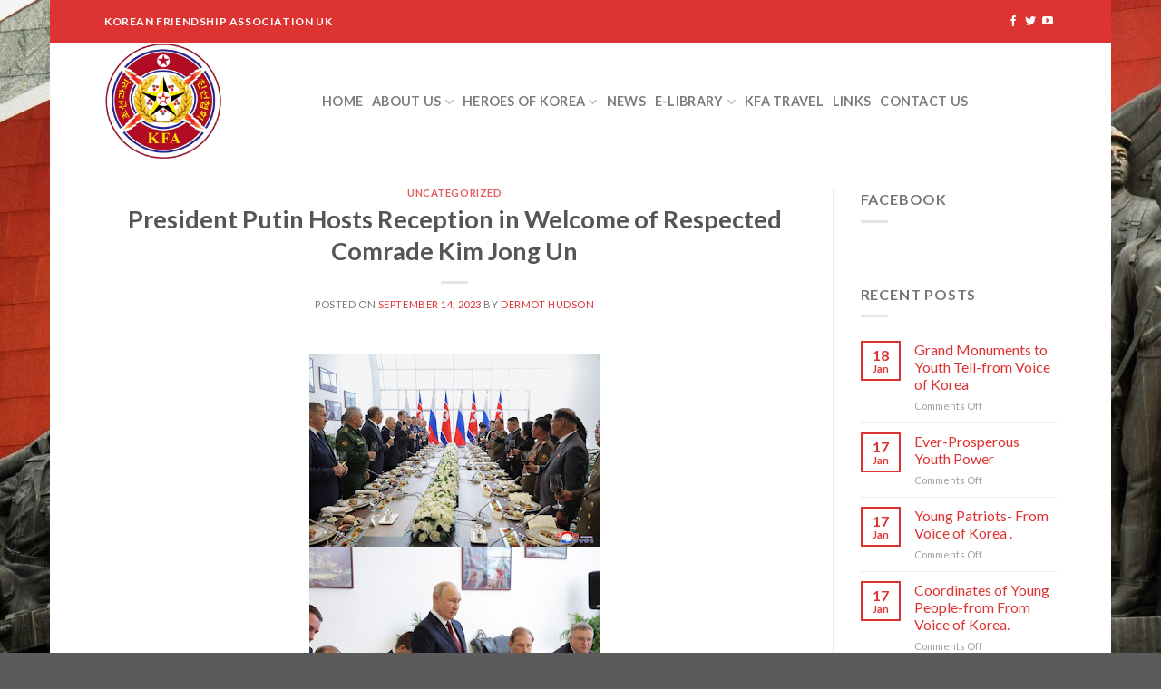

--- FILE ---
content_type: text/html; charset=UTF-8
request_url: https://www.kfauk.com/5962-2/
body_size: 15608
content:
<!DOCTYPE html>
<!--[if IE 9 ]> <html lang="en-US" class="ie9 loading-site no-js"> <![endif]-->
<!--[if IE 8 ]> <html lang="en-US" class="ie8 loading-site no-js"> <![endif]-->
<!--[if (gte IE 9)|!(IE)]><!--><html lang="en-US" class="loading-site no-js"> <!--<![endif]-->
<head>
	<meta charset="UTF-8" />
	<meta name="viewport" content="width=device-width, initial-scale=1.0, maximum-scale=1.0, user-scalable=no" />

	<link rel="profile" href="https://gmpg.org/xfn/11" />
	<link rel="pingback" href="https://www.kfauk.com/xmlrpc.php" />

	<script>(function(html){html.className = html.className.replace(/\bno-js\b/,'js')})(document.documentElement);</script>
<meta name='robots' content='max-image-preview:large' />

	<!-- This site is optimized with the Yoast SEO plugin v15.1.1 - https://yoast.com/wordpress/plugins/seo/ -->
	<title>President Putin Hosts Reception in Welcome of Respected Comrade Kim Jong Un - KFAUK.com</title>
	<meta name="robots" content="index, follow, max-snippet:-1, max-image-preview:large, max-video-preview:-1" />
	<link rel="canonical" href="https://www.kfauk.com/5962-2/" />
	<meta property="og:locale" content="en_US" />
	<meta property="og:type" content="article" />
	<meta property="og:title" content="President Putin Hosts Reception in Welcome of Respected Comrade Kim Jong Un - KFAUK.com" />
	<meta property="og:description" content="Pyongyang, September 14 (KCNA) &#8212; Vladimir Vladimirovich Putin, president of the Russian Federation, hosted a reception on Wednesday in welcome of the Russia visit by Kim Jong Un, general secretary of the Workers&#8217; Party of Korea (WPK) and president of the State Affairs of the Democratic People&#8217;s Republic of Korea (DPRK). Before the reception President [&hellip;]" />
	<meta property="og:url" content="https://www.kfauk.com/5962-2/" />
	<meta property="og:site_name" content="KFAUK.com" />
	<meta property="article:published_time" content="2023-09-14T08:05:11+00:00" />
	<meta property="article:modified_time" content="2023-09-14T08:58:19+00:00" />
	<meta property="og:image" content="https://blogger.googleusercontent.com/img/b/R29vZ2xl/AVvXsEhyQ43xTdf2rLrgrY7ou26f5ch2mOFIVK-vn9P_NLGZGvWFL9L_ya4XsISBQYS33qXCN9hkJJm7tlW_ZNxFH-wjRRIF3zl1tkVvKzVBDmsdtQsZudQhAAqGTS9Dd16fQqkfbPtWWLDkhMeL0sSTZwunrXJJ4cfIcePDc68jNQxbJXdDwIT38HEDCLgZtXE/s320/PIC0076351.jpg" />
	<meta name="twitter:card" content="summary_large_image" />
	<script type="application/ld+json" class="yoast-schema-graph">{"@context":"https://schema.org","@graph":[{"@type":"WebSite","@id":"https://www.kfauk.com/#website","url":"https://www.kfauk.com/","name":"KFAUK.com","description":"","potentialAction":[{"@type":"SearchAction","target":"https://www.kfauk.com/?s={search_term_string}","query-input":"required name=search_term_string"}],"inLanguage":"en-US"},{"@type":"ImageObject","@id":"https://www.kfauk.com/5962-2/#primaryimage","inLanguage":"en-US","url":"https://blogger.googleusercontent.com/img/b/R29vZ2xl/AVvXsEhyQ43xTdf2rLrgrY7ou26f5ch2mOFIVK-vn9P_NLGZGvWFL9L_ya4XsISBQYS33qXCN9hkJJm7tlW_ZNxFH-wjRRIF3zl1tkVvKzVBDmsdtQsZudQhAAqGTS9Dd16fQqkfbPtWWLDkhMeL0sSTZwunrXJJ4cfIcePDc68jNQxbJXdDwIT38HEDCLgZtXE/s320/PIC0076351.jpg"},{"@type":"WebPage","@id":"https://www.kfauk.com/5962-2/#webpage","url":"https://www.kfauk.com/5962-2/","name":"President Putin Hosts Reception in Welcome of Respected Comrade Kim Jong Un - KFAUK.com","isPartOf":{"@id":"https://www.kfauk.com/#website"},"primaryImageOfPage":{"@id":"https://www.kfauk.com/5962-2/#primaryimage"},"datePublished":"2023-09-14T08:05:11+00:00","dateModified":"2023-09-14T08:58:19+00:00","author":{"@id":"https://www.kfauk.com/#/schema/person/4941ee50681048cad8f3482260e53584"},"inLanguage":"en-US","potentialAction":[{"@type":"ReadAction","target":["https://www.kfauk.com/5962-2/"]}]},{"@type":"Person","@id":"https://www.kfauk.com/#/schema/person/4941ee50681048cad8f3482260e53584","name":"Dermot Hudson","image":{"@type":"ImageObject","@id":"https://www.kfauk.com/#personlogo","inLanguage":"en-US","url":"https://secure.gravatar.com/avatar/26e2a642c12ca016862bccdc95cc6c92?s=96&d=mm&r=g","caption":"Dermot Hudson"},"sameAs":["https://kfauk.com"]}]}</script>
	<!-- / Yoast SEO plugin. -->


<link rel='dns-prefetch' href='//s.w.org' />
<link rel="alternate" type="application/rss+xml" title="KFAUK.com &raquo; Feed" href="https://www.kfauk.com/feed/" />
		<script type="text/javascript">
			window._wpemojiSettings = {"baseUrl":"https:\/\/s.w.org\/images\/core\/emoji\/13.1.0\/72x72\/","ext":".png","svgUrl":"https:\/\/s.w.org\/images\/core\/emoji\/13.1.0\/svg\/","svgExt":".svg","source":{"concatemoji":"https:\/\/www.kfauk.com\/wp-includes\/js\/wp-emoji-release.min.js?ver=5.8.12"}};
			!function(e,a,t){var n,r,o,i=a.createElement("canvas"),p=i.getContext&&i.getContext("2d");function s(e,t){var a=String.fromCharCode;p.clearRect(0,0,i.width,i.height),p.fillText(a.apply(this,e),0,0);e=i.toDataURL();return p.clearRect(0,0,i.width,i.height),p.fillText(a.apply(this,t),0,0),e===i.toDataURL()}function c(e){var t=a.createElement("script");t.src=e,t.defer=t.type="text/javascript",a.getElementsByTagName("head")[0].appendChild(t)}for(o=Array("flag","emoji"),t.supports={everything:!0,everythingExceptFlag:!0},r=0;r<o.length;r++)t.supports[o[r]]=function(e){if(!p||!p.fillText)return!1;switch(p.textBaseline="top",p.font="600 32px Arial",e){case"flag":return s([127987,65039,8205,9895,65039],[127987,65039,8203,9895,65039])?!1:!s([55356,56826,55356,56819],[55356,56826,8203,55356,56819])&&!s([55356,57332,56128,56423,56128,56418,56128,56421,56128,56430,56128,56423,56128,56447],[55356,57332,8203,56128,56423,8203,56128,56418,8203,56128,56421,8203,56128,56430,8203,56128,56423,8203,56128,56447]);case"emoji":return!s([10084,65039,8205,55357,56613],[10084,65039,8203,55357,56613])}return!1}(o[r]),t.supports.everything=t.supports.everything&&t.supports[o[r]],"flag"!==o[r]&&(t.supports.everythingExceptFlag=t.supports.everythingExceptFlag&&t.supports[o[r]]);t.supports.everythingExceptFlag=t.supports.everythingExceptFlag&&!t.supports.flag,t.DOMReady=!1,t.readyCallback=function(){t.DOMReady=!0},t.supports.everything||(n=function(){t.readyCallback()},a.addEventListener?(a.addEventListener("DOMContentLoaded",n,!1),e.addEventListener("load",n,!1)):(e.attachEvent("onload",n),a.attachEvent("onreadystatechange",function(){"complete"===a.readyState&&t.readyCallback()})),(n=t.source||{}).concatemoji?c(n.concatemoji):n.wpemoji&&n.twemoji&&(c(n.twemoji),c(n.wpemoji)))}(window,document,window._wpemojiSettings);
		</script>
		<style type="text/css">
img.wp-smiley,
img.emoji {
	display: inline !important;
	border: none !important;
	box-shadow: none !important;
	height: 1em !important;
	width: 1em !important;
	margin: 0 .07em !important;
	vertical-align: -0.1em !important;
	background: none !important;
	padding: 0 !important;
}
</style>
	<link rel='stylesheet' id='wp-block-library-css'  href='https://www.kfauk.com/wp-includes/css/dist/block-library/style.min.css?ver=5.8.12' type='text/css' media='all' />
<link rel='stylesheet' id='flatsome-icons-css'  href='https://www.kfauk.com/wp-content/themes/flatsome/assets/css/fl-icons.css?ver=3.3' type='text/css' media='all' />
<link rel='stylesheet' id='flatsome-main-css'  href='https://www.kfauk.com/wp-content/themes/flatsome/assets/css/flatsome.css?ver=3.5.1' type='text/css' media='all' />
<link rel='stylesheet' id='flatsome-style-css'  href='https://www.kfauk.com/wp-content/themes/flatsome/style.css?ver=3.5.1' type='text/css' media='all' />
<script>if (document.location.protocol != "https:") {document.location = document.URL.replace(/^http:/i, "https:");}</script><script type='text/javascript' src='https://www.kfauk.com/wp-includes/js/jquery/jquery.min.js?ver=3.6.0' id='jquery-core-js'></script>
<script type='text/javascript' src='https://www.kfauk.com/wp-includes/js/jquery/jquery-migrate.min.js?ver=3.3.2' id='jquery-migrate-js'></script>
<link rel="https://api.w.org/" href="https://www.kfauk.com/wp-json/" /><link rel="alternate" type="application/json" href="https://www.kfauk.com/wp-json/wp/v2/posts/5962" /><link rel="EditURI" type="application/rsd+xml" title="RSD" href="https://www.kfauk.com/xmlrpc.php?rsd" />
<link rel="wlwmanifest" type="application/wlwmanifest+xml" href="https://www.kfauk.com/wp-includes/wlwmanifest.xml" /> 
<meta name="generator" content="WordPress 5.8.12" />
<link rel='shortlink' href='https://www.kfauk.com/?p=5962' />
<link rel="alternate" type="application/json+oembed" href="https://www.kfauk.com/wp-json/oembed/1.0/embed?url=https%3A%2F%2Fwww.kfauk.com%2F5962-2%2F" />
<link rel="alternate" type="text/xml+oembed" href="https://www.kfauk.com/wp-json/oembed/1.0/embed?url=https%3A%2F%2Fwww.kfauk.com%2F5962-2%2F&#038;format=xml" />
<style>.bg{opacity: 0; transition: opacity 1s; -webkit-transition: opacity 1s;} .bg-loaded{opacity: 1;}</style><!--[if IE]><link rel="stylesheet" type="text/css" href="https://www.kfauk.com/wp-content/themes/flatsome/assets/css/ie-fallback.css"><script src="//cdnjs.cloudflare.com/ajax/libs/html5shiv/3.6.1/html5shiv.js"></script><script>var head = document.getElementsByTagName('head')[0],style = document.createElement('style');style.type = 'text/css';style.styleSheet.cssText = ':before,:after{content:none !important';head.appendChild(style);setTimeout(function(){head.removeChild(style);}, 0);</script><script src="https://www.kfauk.com/wp-content/themes/flatsome/assets/libs/ie-flexibility.js"></script><![endif]-->    <script type="text/javascript">
    WebFontConfig = {
      google: { families: [ "Lato:regular,700","Lato:regular,400","Lato:regular,700","Dancing+Script", ] }
    };
    (function() {
      var wf = document.createElement('script');
      wf.src = 'https://ajax.googleapis.com/ajax/libs/webfont/1/webfont.js';
      wf.type = 'text/javascript';
      wf.async = 'true';
      var s = document.getElementsByTagName('script')[0];
      s.parentNode.insertBefore(wf, s);
    })(); </script>
  <link rel="icon" href="https://www.kfauk.com/wp-content/uploads/2019/01/cropped-KFA-Logo_800x800-32x32.png" sizes="32x32" />
<link rel="icon" href="https://www.kfauk.com/wp-content/uploads/2019/01/cropped-KFA-Logo_800x800-192x192.png" sizes="192x192" />
<link rel="apple-touch-icon" href="https://www.kfauk.com/wp-content/uploads/2019/01/cropped-KFA-Logo_800x800-180x180.png" />
<meta name="msapplication-TileImage" content="https://www.kfauk.com/wp-content/uploads/2019/01/cropped-KFA-Logo_800x800-270x270.png" />
<style id="custom-css" type="text/css">:root {--primary-color: #dd3333;}html{background-image: url('https://kfauk.com/wp-content/uploads/2019/02/278041-military-soldier-North_Korea-statue-monument-monuments-propaganda-1.jpg');}/* Site Width */.header-main{height: 130px}#logo img{max-height: 130px}#logo{width:210px;}.header-top{min-height: 47px}.has-transparent + .page-title:first-of-type,.has-transparent + #main > .page-title,.has-transparent + #main > div > .page-title,.has-transparent + #main .page-header-wrapper:first-of-type .page-title{padding-top: 160px;}.header.show-on-scroll,.stuck .header-main{height:70px!important}.stuck #logo img{max-height: 70px!important}.header-bottom {background-color: #f1f1f1}.header-main .nav > li > a{line-height: 16px }@media (max-width: 549px) {.header-main{height: 70px}#logo img{max-height: 70px}}.header-top{background-color:#dd3333!important;}/* Color */.accordion-title.active, .has-icon-bg .icon .icon-inner,.logo a, .primary.is-underline, .primary.is-link, .badge-outline .badge-inner, .nav-outline > li.active> a,.nav-outline >li.active > a, .cart-icon strong,[data-color='primary'], .is-outline.primary{color: #dd3333;}/* Color !important */[data-text-color="primary"]{color: #dd3333!important;}/* Background */.scroll-to-bullets a,.featured-title, .label-new.menu-item > a:after, .nav-pagination > li > .current,.nav-pagination > li > span:hover,.nav-pagination > li > a:hover,.has-hover:hover .badge-outline .badge-inner,button[type="submit"], .button.wc-forward:not(.checkout):not(.checkout-button), .button.submit-button, .button.primary:not(.is-outline),.featured-table .title,.is-outline:hover, .has-icon:hover .icon-label,.nav-dropdown-bold .nav-column li > a:hover, .nav-dropdown.nav-dropdown-bold > li > a:hover, .nav-dropdown-bold.dark .nav-column li > a:hover, .nav-dropdown.nav-dropdown-bold.dark > li > a:hover, .is-outline:hover, .tagcloud a:hover,.grid-tools a, input[type='submit']:not(.is-form), .box-badge:hover .box-text, input.button.alt,.nav-box > li > a:hover,.nav-box > li.active > a,.nav-pills > li.active > a ,.current-dropdown .cart-icon strong, .cart-icon:hover strong, .nav-line-bottom > li > a:before, .nav-line-grow > li > a:before, .nav-line > li > a:before,.banner, .header-top, .slider-nav-circle .flickity-prev-next-button:hover svg, .slider-nav-circle .flickity-prev-next-button:hover .arrow, .primary.is-outline:hover, .button.primary:not(.is-outline), input[type='submit'].primary, input[type='submit'].primary, input[type='reset'].button, input[type='button'].primary, .badge-inner{background-color: #dd3333;}/* Border */.nav-vertical.nav-tabs > li.active > a,.scroll-to-bullets a.active,.nav-pagination > li > .current,.nav-pagination > li > span:hover,.nav-pagination > li > a:hover,.has-hover:hover .badge-outline .badge-inner,.accordion-title.active,.featured-table,.is-outline:hover, .tagcloud a:hover,blockquote, .has-border, .cart-icon strong:after,.cart-icon strong,.blockUI:before, .processing:before,.loading-spin, .slider-nav-circle .flickity-prev-next-button:hover svg, .slider-nav-circle .flickity-prev-next-button:hover .arrow, .primary.is-outline:hover{border-color: #dd3333}.nav-tabs > li.active > a{border-top-color: #dd3333}.widget_shopping_cart_content .blockUI.blockOverlay:before { border-left-color: #dd3333 }.woocommerce-checkout-review-order .blockUI.blockOverlay:before { border-left-color: #dd3333 }/* Fill */.slider .flickity-prev-next-button:hover svg,.slider .flickity-prev-next-button:hover .arrow{fill: #dd3333;}body{font-family:"Lato", sans-serif}body{font-weight: 400}.nav > li > a {font-family:"Lato", sans-serif;}.nav > li > a {font-weight: 700;}h1,h2,h3,h4,h5,h6,.heading-font, .off-canvas-center .nav-sidebar.nav-vertical > li > a{font-family: "Lato", sans-serif;}h1,h2,h3,h4,h5,h6,.heading-font,.banner h1,.banner h2{font-weight: 700;}.alt-font{font-family: "Dancing Script", sans-serif;}a{color: #dd3333;}.label-new.menu-item > a:after{content:"New";}.label-hot.menu-item > a:after{content:"Hot";}.label-sale.menu-item > a:after{content:"Sale";}.label-popular.menu-item > a:after{content:"Popular";}</style></head>

<body data-rsssl=1 class="post-template-default single single-post postid-5962 single-format-standard boxed lightbox nav-dropdown-has-arrow">

<a class="skip-link screen-reader-text" href="#main">Skip to content</a>

<div id="wrapper">


<header id="header" class="header has-sticky sticky-jump">
   <div class="header-wrapper">
	<div id="top-bar" class="header-top hide-for-sticky nav-dark">
    <div class="flex-row container">
      <div class="flex-col hide-for-medium flex-left">
          <ul class="nav nav-left medium-nav-center nav-small  nav-divided">
              <li class="html custom html_topbar_left"><strong class="uppercase">KOREAN FRIENDSHIP ASSOCIATION UK
</strong></li>          </ul>
      </div><!-- flex-col left -->

      <div class="flex-col hide-for-medium flex-center">
          <ul class="nav nav-center nav-small  nav-divided">
                        </ul>
      </div><!-- center -->

      <div class="flex-col hide-for-medium flex-right">
         <ul class="nav top-bar-nav nav-right nav-small  nav-divided">
              <li class="html header-social-icons ml-0">
	<div class="social-icons follow-icons " ><a href="https://www.facebook.com/KFA-United-Kingdom-223522167739886/" target="_blank" data-label="Facebook"  rel="nofollow" class="icon plain facebook tooltip" title="Follow on Facebook"><i class="icon-facebook" ></i></a><a href="https://twitter.com/Korea_Friend_UK" target="_blank"  data-label="Twitter"  rel="nofollow" class="icon plain  twitter tooltip" title="Follow on Twitter"><i class="icon-twitter" ></i></a><a href="https://www.youtube.com/channel/UC38g_ECORN4cFbwG-mElEcQ/featured" target="_blank" rel="nofollow" data-label="YouTube" class="icon plain  youtube tooltip" title="Follow on YouTube"><i class="icon-youtube" ></i></a></div></li>          </ul>
      </div><!-- .flex-col right -->

            <div class="flex-col show-for-medium flex-grow">
          <ul class="nav nav-center nav-small mobile-nav  nav-divided">
              <li class="html custom html_topbar_left"><strong class="uppercase">KOREAN FRIENDSHIP ASSOCIATION UK
</strong></li>          </ul>
      </div>
      
    </div><!-- .flex-row -->
</div><!-- #header-top -->
<div id="masthead" class="header-main ">
      <div class="header-inner flex-row container logo-left medium-logo-center" role="navigation">

          <!-- Logo -->
          <div id="logo" class="flex-col logo">
            <!-- Header logo -->
<a href="https://www.kfauk.com/" title="KFAUK.com - " rel="home">
    <img width="210" height="130" src="https://kfauk.com/wp-content/uploads/2019/01/KFA-Logo_800x800.png" class="header_logo header-logo" alt="KFAUK.com"/><img  width="210" height="130" src="https://kfauk.com/wp-content/uploads/2019/01/KFA-Logo_800x800.png" class="header-logo-dark" alt="KFAUK.com"/></a>
          </div>

          <!-- Mobile Left Elements -->
          <div class="flex-col show-for-medium flex-left">
            <ul class="mobile-nav nav nav-left ">
              <li class="nav-icon has-icon">
  		<a href="#" data-open="#main-menu" data-pos="left" data-bg="main-menu-overlay" data-color="" class="is-small" aria-controls="main-menu" aria-expanded="false">
		
		  <i class="icon-menu" ></i>
		  		</a>
	</li>            </ul>
          </div>

          <!-- Left Elements -->
          <div class="flex-col hide-for-medium flex-left
            flex-grow">
            <ul class="header-nav header-nav-main nav nav-left  nav-size-medium nav-spacing-small nav-uppercase" >
              <li id="menu-item-58" class="menu-item menu-item-type-post_type menu-item-object-page menu-item-home  menu-item-58"><a href="https://www.kfauk.com/" class="nav-top-link">Home</a></li>
<li id="menu-item-59" class="menu-item menu-item-type-custom menu-item-object-custom menu-item-has-children  menu-item-59 has-dropdown"><a href="#" class="nav-top-link">About Us<i class="icon-angle-down" ></i></a>
<ul class='nav-dropdown nav-dropdown-default'>
	<li id="menu-item-60" class="menu-item menu-item-type-post_type menu-item-object-page  menu-item-60"><a href="https://www.kfauk.com/our-mission-history/">Our Mission &#038; History</a></li>
	<li id="menu-item-61" class="menu-item menu-item-type-post_type menu-item-object-page  menu-item-61"><a href="https://www.kfauk.com/organization-contacts/">Organizational Roles .</a></li>
	<li id="menu-item-62" class="menu-item menu-item-type-post_type menu-item-object-page  menu-item-62"><a href="https://www.kfauk.com/uk-kfa-leadership/">UK KFA Leadership</a></li>
</ul>
</li>
<li id="menu-item-94" class="menu-item menu-item-type-custom menu-item-object-custom menu-item-has-children  menu-item-94 has-dropdown"><a class="nav-top-link">Heroes of Korea<i class="icon-angle-down" ></i></a>
<ul class='nav-dropdown nav-dropdown-default'>
	<li id="menu-item-100" class="menu-item menu-item-type-post_type menu-item-object-page  menu-item-100"><a href="https://www.kfauk.com/kim-il-sung/">KIM IL SUNG</a></li>
	<li id="menu-item-95" class="menu-item menu-item-type-post_type menu-item-object-page  menu-item-95"><a href="https://www.kfauk.com/kim-jong-il/">KIM JONG IL</a></li>
	<li id="menu-item-96" class="menu-item menu-item-type-post_type menu-item-object-page  menu-item-96"><a href="https://www.kfauk.com/kim-jong-suk/">KIM JONG SUK</a></li>
	<li id="menu-item-97" class="menu-item menu-item-type-post_type menu-item-object-page  menu-item-97"><a href="https://www.kfauk.com/kim-jong-un/">KIM JONG UN</a></li>
</ul>
</li>
<li id="menu-item-63" class="menu-item menu-item-type-post_type menu-item-object-page current_page_parent  menu-item-63"><a href="https://www.kfauk.com/news/" class="nav-top-link">News</a></li>
<li id="menu-item-64" class="menu-item menu-item-type-custom menu-item-object-custom menu-item-has-children  menu-item-64 has-dropdown"><a class="nav-top-link">e-Library<i class="icon-angle-down" ></i></a>
<ul class='nav-dropdown nav-dropdown-default'>
	<li id="menu-item-65" class="menu-item menu-item-type-post_type menu-item-object-page  menu-item-65"><a href="https://www.kfauk.com/e-book-download/">E-Book Download</a></li>
	<li id="menu-item-66" class="menu-item menu-item-type-post_type menu-item-object-page  menu-item-66"><a href="https://www.kfauk.com/juche/">Juche</a></li>
	<li id="menu-item-67" class="menu-item menu-item-type-post_type menu-item-object-page  menu-item-67"><a href="https://www.kfauk.com/dprk-constitution/">DPRK Constitution</a></li>
	<li id="menu-item-68" class="menu-item menu-item-type-post_type menu-item-object-page  menu-item-68"><a href="https://www.kfauk.com/state-political-system/">State Political System</a></li>
	<li id="menu-item-69" class="menu-item menu-item-type-post_type menu-item-object-page  menu-item-69"><a href="https://www.kfauk.com/kim-il-sung-memoris/">KIM IL SUNG Memoris</a></li>
	<li id="menu-item-70" class="menu-item menu-item-type-post_type menu-item-object-page  menu-item-70"><a href="https://www.kfauk.com/juche-idea-study-course/">Juche Idea Study Course</a></li>
	<li id="menu-item-71" class="menu-item menu-item-type-post_type menu-item-object-page  menu-item-71"><a href="https://www.kfauk.com/the-foundation-of-socialism/">The Foundation of Socialism</a></li>
	<li id="menu-item-72" class="menu-item menu-item-type-post_type menu-item-object-page  menu-item-72"><a href="https://www.kfauk.com/panorama-overview/">Panorama Overview</a></li>
</ul>
</li>
<li id="menu-item-73" class="menu-item menu-item-type-post_type menu-item-object-page  menu-item-73"><a href="https://www.kfauk.com/kfa-travel/" class="nav-top-link">KFA Travel</a></li>
<li id="menu-item-74" class="menu-item menu-item-type-post_type menu-item-object-page  menu-item-74"><a href="https://www.kfauk.com/links/" class="nav-top-link">Links</a></li>
<li id="menu-item-76" class="menu-item menu-item-type-post_type menu-item-object-page  menu-item-76"><a href="https://www.kfauk.com/contact-us/" class="nav-top-link">Contact Us</a></li>
            </ul>
          </div>

          <!-- Right Elements -->
          <div class="flex-col hide-for-medium flex-right">
            <ul class="header-nav header-nav-main nav nav-right  nav-size-medium nav-spacing-small nav-uppercase">
                          </ul>
          </div>

          <!-- Mobile Right Elements -->
          <div class="flex-col show-for-medium flex-right">
            <ul class="mobile-nav nav nav-right ">
                          </ul>
          </div>

      </div><!-- .header-inner -->
     
      </div><!-- .header-main -->
<div class="header-bg-container fill"><div class="header-bg-image fill"></div><div class="header-bg-color fill"></div></div><!-- .header-bg-container -->   </div><!-- header-wrapper-->
</header>


<main id="main" class="">

<div id="content" class="blog-wrapper blog-single page-wrapper">
	

<div class="row row-large row-divided ">
	
	<div class="large-9 col">
		


<article id="post-5962" class="post-5962 post type-post status-publish format-standard hentry category-uncategorized">
	<div class="article-inner ">
		<header class="entry-header">
	<div class="entry-header-text entry-header-text-top text-center">
	   	<h6 class="entry-category is-xsmall">
	<a href="https://www.kfauk.com/category/uncategorized/" rel="category tag">Uncategorized</a></h6>

<h1 class="entry-title">President Putin Hosts Reception in Welcome of Respected Comrade Kim Jong Un</h1>
<div class="entry-divider is-divider small"></div>

	<div class="entry-meta uppercase is-xsmall">
		<span class="posted-on">Posted on <a href="https://www.kfauk.com/5962-2/" rel="bookmark"><time class="entry-date published" datetime="2023-09-14T08:05:11+00:00">September 14, 2023</time><time class="updated" datetime="2023-09-14T08:58:19+00:00">September 14, 2023</time></a></span><span class="byline"> by <span class="meta-author vcard"><a class="url fn n" href="https://www.kfauk.com/author/kfauk-admin/">Dermot Hudson</a></span></span>	</div><!-- .entry-meta -->
	</div><!-- .entry-header -->

    </header><!-- post-header -->
		<div class="entry-content single-page">

	<div class="separator"><a href="https://blogger.googleusercontent.com/img/b/R29vZ2xl/AVvXsEhyQ43xTdf2rLrgrY7ou26f5ch2mOFIVK-vn9P_NLGZGvWFL9L_ya4XsISBQYS33qXCN9hkJJm7tlW_ZNxFH-wjRRIF3zl1tkVvKzVBDmsdtQsZudQhAAqGTS9Dd16fQqkfbPtWWLDkhMeL0sSTZwunrXJJ4cfIcePDc68jNQxbJXdDwIT38HEDCLgZtXE/s900/PIC0076351.jpg"><img loading="lazy" class="aligncenter" src="https://blogger.googleusercontent.com/img/b/R29vZ2xl/AVvXsEhyQ43xTdf2rLrgrY7ou26f5ch2mOFIVK-vn9P_NLGZGvWFL9L_ya4XsISBQYS33qXCN9hkJJm7tlW_ZNxFH-wjRRIF3zl1tkVvKzVBDmsdtQsZudQhAAqGTS9Dd16fQqkfbPtWWLDkhMeL0sSTZwunrXJJ4cfIcePDc68jNQxbJXdDwIT38HEDCLgZtXE/s320/PIC0076351.jpg" width="320" height="213" border="0" data-original-height="600" data-original-width="900" /></a></div>
<div class="separator"><a href="https://blogger.googleusercontent.com/img/b/R29vZ2xl/AVvXsEgdW32XurJAC1Eh1qXOVFMuxyvSe-ExOUY2mx7-aTiZBzyXZ0_PeIuOc93Crfjv7E65CeAiaIdttyoqVSg1Cb34MCwtqRR-__UHv493UPJjseJKolD3ds5aM0ieXM-FIKKtkPtY4jwe0PCTfoWUTGtu93Rde__YswpbtLHMv2XGhvvnxQQgwiKHwLYMXtg/s900/PIC0076352.jpg"><img loading="lazy" class="aligncenter" src="https://blogger.googleusercontent.com/img/b/R29vZ2xl/AVvXsEgdW32XurJAC1Eh1qXOVFMuxyvSe-ExOUY2mx7-aTiZBzyXZ0_PeIuOc93Crfjv7E65CeAiaIdttyoqVSg1Cb34MCwtqRR-__UHv493UPJjseJKolD3ds5aM0ieXM-FIKKtkPtY4jwe0PCTfoWUTGtu93Rde__YswpbtLHMv2XGhvvnxQQgwiKHwLYMXtg/s320/PIC0076352.jpg" width="320" height="213" border="0" data-original-height="600" data-original-width="900" /></a></div>
<div class="separator"><a href="https://blogger.googleusercontent.com/img/b/R29vZ2xl/AVvXsEhag5_TgIALAlTgh4xWXUXAIqNY_W3NtUa5RrxmzZ5ktd-RcumQrNaCnRsfA7_eFckD6FZJ35jLNwzg4nmpygEm-2A14WONpcQq3Kcuw1Exdn95yyvTIUv-p36g9Zr0o945dTQ0-oXzeitaCcm6_jxuDpU8DL9dD76Ex2vLZPkpuOHtYwExOgV6drsRCaU/s900/PIC0076353.jpg"><img loading="lazy" class="aligncenter" src="https://blogger.googleusercontent.com/img/b/R29vZ2xl/AVvXsEhag5_TgIALAlTgh4xWXUXAIqNY_W3NtUa5RrxmzZ5ktd-RcumQrNaCnRsfA7_eFckD6FZJ35jLNwzg4nmpygEm-2A14WONpcQq3Kcuw1Exdn95yyvTIUv-p36g9Zr0o945dTQ0-oXzeitaCcm6_jxuDpU8DL9dD76Ex2vLZPkpuOHtYwExOgV6drsRCaU/s320/PIC0076353.jpg" width="320" height="213" border="0" data-original-height="600" data-original-width="900" /></a></div>
<div class="separator"><a href="https://blogger.googleusercontent.com/img/b/R29vZ2xl/AVvXsEibIvzmDeA_pDpFYmcYKCHRkHn9oOLiKDgrREDspnVFSWD7XCp3VOCUqXFa-hD6h0SS95z_tV-ezK_B_Le3Wjr8bpa1Of2ciyeCSiSN83mQCIBa5juokiDNklWu_ECW-onZt2E5JN-eTQBBX_ORzS9XeOfj06prUY-mExnX4FAKiqbrgPiituEHwcqqATk/s900/PIC0076354.jpg"><img loading="lazy" class="aligncenter" src="https://blogger.googleusercontent.com/img/b/R29vZ2xl/AVvXsEibIvzmDeA_pDpFYmcYKCHRkHn9oOLiKDgrREDspnVFSWD7XCp3VOCUqXFa-hD6h0SS95z_tV-ezK_B_Le3Wjr8bpa1Of2ciyeCSiSN83mQCIBa5juokiDNklWu_ECW-onZt2E5JN-eTQBBX_ORzS9XeOfj06prUY-mExnX4FAKiqbrgPiituEHwcqqATk/s320/PIC0076354.jpg" width="320" height="213" border="0" data-original-height="600" data-original-width="900" /></a></div>
<div class="separator"><a href="https://blogger.googleusercontent.com/img/b/R29vZ2xl/AVvXsEhGiQysnTyZpsvHvGwymzYye7vmZ0Zgb9XzYuWnY6_V_PPQ01-EioPTUU71mpruW_IFVlh4e7Uz2ZY4Oo2Lh_wlC6CfwbrtiJGtox6c7gzQgAFsDkiDZqxnuQ6X6s_TPt0GGqDmlEFoyOmvd89cu6I7LyY7XXZELZh_tPfoz_vIrKA3AumOYulXI4dGtJc/s900/PIC0076355.jpg"><img loading="lazy" class="aligncenter" src="https://blogger.googleusercontent.com/img/b/R29vZ2xl/AVvXsEhGiQysnTyZpsvHvGwymzYye7vmZ0Zgb9XzYuWnY6_V_PPQ01-EioPTUU71mpruW_IFVlh4e7Uz2ZY4Oo2Lh_wlC6CfwbrtiJGtox6c7gzQgAFsDkiDZqxnuQ6X6s_TPt0GGqDmlEFoyOmvd89cu6I7LyY7XXZELZh_tPfoz_vIrKA3AumOYulXI4dGtJc/s320/PIC0076355.jpg" width="320" height="213" border="0" data-original-height="600" data-original-width="900" /></a></div>
<div class="separator"><a href="https://blogger.googleusercontent.com/img/b/R29vZ2xl/AVvXsEhdOxQ4UHK_rSK93zovmUjfKU3jgC6gZzC4bJBIUFkH8diJTzTQr1S-LKOR7SOusb6PSz0TsVvoCBTzzqiqXK24YBxN57D2CHgB1sx9Ip_JQAFXa1hxuuIgVnaLH03WO7pI72KyKTvx4L3B6Iy1Y_7wM8mDvl313K1_FMJwTKpMgxFKBx2gu_XSoL309iQ/s900/PIC0076356.jpg"><img loading="lazy" class="aligncenter" src="https://blogger.googleusercontent.com/img/b/R29vZ2xl/AVvXsEhdOxQ4UHK_rSK93zovmUjfKU3jgC6gZzC4bJBIUFkH8diJTzTQr1S-LKOR7SOusb6PSz0TsVvoCBTzzqiqXK24YBxN57D2CHgB1sx9Ip_JQAFXa1hxuuIgVnaLH03WO7pI72KyKTvx4L3B6Iy1Y_7wM8mDvl313K1_FMJwTKpMgxFKBx2gu_XSoL309iQ/s320/PIC0076356.jpg" width="320" height="105" border="0" data-original-height="294" data-original-width="900" /></a></div>
<div class="separator"><a href="https://blogger.googleusercontent.com/img/b/R29vZ2xl/AVvXsEhVox6bD76TaHIO63Bk4Uvdv9FMUQNaZV8_G9FvjAio-mgXhppCM2nQR9Egd-SO-7ykzN3NRuYdd_4YAvNuWg2GUrfrwPsaBhUm9HBaUc7xMaMPliP80vOWTJp9jsrd6tC1OyKVRwiccsu0GFZNR88D_zLs7ZTEEu2aJY6leZStKA1xXn6UpfehJApIZ00/s900/PIC0076357.jpg"><img loading="lazy" class="aligncenter" src="https://blogger.googleusercontent.com/img/b/R29vZ2xl/AVvXsEhVox6bD76TaHIO63Bk4Uvdv9FMUQNaZV8_G9FvjAio-mgXhppCM2nQR9Egd-SO-7ykzN3NRuYdd_4YAvNuWg2GUrfrwPsaBhUm9HBaUc7xMaMPliP80vOWTJp9jsrd6tC1OyKVRwiccsu0GFZNR88D_zLs7ZTEEu2aJY6leZStKA1xXn6UpfehJApIZ00/s320/PIC0076357.jpg" width="320" height="213" border="0" data-original-height="599" data-original-width="900" /></a></div>
<div class="separator"><a href="https://blogger.googleusercontent.com/img/b/R29vZ2xl/AVvXsEggIiW7mJ7Fh2eu1BKJzNjgyuU1r5fNXSf1KKD3rS5L4osuFIKZR35jNKgvF2aRexOpXJe9Q-QXCTNFwz3mWXXGFsohdkVpFUUXhuVs9gng_qjCYJ0vNBi3auI6xF8F2eAWkNZp39Zs6t9a2HVHZSuS77nvZzDo2w7zI8YL8DSnWSt5Ockpu4zFsTK78vY/s900/PIC0076360.jpg"><img loading="lazy" class="aligncenter" src="https://blogger.googleusercontent.com/img/b/R29vZ2xl/AVvXsEggIiW7mJ7Fh2eu1BKJzNjgyuU1r5fNXSf1KKD3rS5L4osuFIKZR35jNKgvF2aRexOpXJe9Q-QXCTNFwz3mWXXGFsohdkVpFUUXhuVs9gng_qjCYJ0vNBi3auI6xF8F2eAWkNZp39Zs6t9a2HVHZSuS77nvZzDo2w7zI8YL8DSnWSt5Ockpu4zFsTK78vY/s320/PIC0076360.jpg" width="320" height="213" border="0" data-original-height="600" data-original-width="900" /></a></div>
<div class="separator"><a href="https://blogger.googleusercontent.com/img/b/R29vZ2xl/AVvXsEhNmLnOM6re_7JwhjscXngBLceY4zA3jm4s3_8SNd0t2Jm67_Ig64E6NmOcXG9COhqJGthXX2t1inJRNwKrUfS6sVGFom1MvhNdEEXB9x1ukJfdnAMTchnC5YdsRNB2jV-rkFrJcPeAmtOsAFEUJ4ELVvxpygVdD6XfJeqpTHax5_5hoo7UogQI9StU04g/s900/PIC0076361.jpg"><img loading="lazy" class="aligncenter" src="https://blogger.googleusercontent.com/img/b/R29vZ2xl/AVvXsEhNmLnOM6re_7JwhjscXngBLceY4zA3jm4s3_8SNd0t2Jm67_Ig64E6NmOcXG9COhqJGthXX2t1inJRNwKrUfS6sVGFom1MvhNdEEXB9x1ukJfdnAMTchnC5YdsRNB2jV-rkFrJcPeAmtOsAFEUJ4ELVvxpygVdD6XfJeqpTHax5_5hoo7UogQI9StU04g/s320/PIC0076361.jpg" width="320" height="213" border="0" data-original-height="599" data-original-width="900" /></a></div>
<div class="separator"><a href="https://blogger.googleusercontent.com/img/b/R29vZ2xl/AVvXsEgEana-uBVOlo5c8bpEsu3DGcHrbbKyDymduH6mdbqtUD55dtoVAfhjNE27YVf7_OPncjKiASOR1trT2nsGK05l1UrDCGrK6-t4yhIqXnfiKVI-CNEAB-hpBkrOPLW8RUi0YianzE_-9o7kdAg1PL_ZwBTydd8tfmn5Lv82u67f6M3AvSBwS7OJ2jygO44/s900/PIC0076362.jpg"><img loading="lazy" class="aligncenter" src="https://blogger.googleusercontent.com/img/b/R29vZ2xl/AVvXsEgEana-uBVOlo5c8bpEsu3DGcHrbbKyDymduH6mdbqtUD55dtoVAfhjNE27YVf7_OPncjKiASOR1trT2nsGK05l1UrDCGrK6-t4yhIqXnfiKVI-CNEAB-hpBkrOPLW8RUi0YianzE_-9o7kdAg1PL_ZwBTydd8tfmn5Lv82u67f6M3AvSBwS7OJ2jygO44/s320/PIC0076362.jpg" width="320" height="213" border="0" data-original-height="600" data-original-width="900" /></a></div>
<div class="separator"><a href="https://blogger.googleusercontent.com/img/b/R29vZ2xl/AVvXsEiB5ncYX6KM8eiiSgqELfWMyXEyh1u_ji6W5Qq3UkLu5PnlEd2JRYki3MQUVCNS7-g_MdvbICK7l5obC6dYALj6QrUjUlcvW9yy4Vu4WGBG1bHDK6AI8vu1GlgYFqffz1FfCrlpdOvQJNEG0tGMizdpIOGg_2tXDat6YCTfroCn-jR-weNwlkGhaVCGURM/s900/PIC0076363.jpg"><img loading="lazy" class="aligncenter" src="https://blogger.googleusercontent.com/img/b/R29vZ2xl/AVvXsEiB5ncYX6KM8eiiSgqELfWMyXEyh1u_ji6W5Qq3UkLu5PnlEd2JRYki3MQUVCNS7-g_MdvbICK7l5obC6dYALj6QrUjUlcvW9yy4Vu4WGBG1bHDK6AI8vu1GlgYFqffz1FfCrlpdOvQJNEG0tGMizdpIOGg_2tXDat6YCTfroCn-jR-weNwlkGhaVCGURM/s320/PIC0076363.jpg" width="320" height="213" border="0" data-original-height="600" data-original-width="900" /></a></div>
<div class="separator"><a href="https://blogger.googleusercontent.com/img/b/R29vZ2xl/AVvXsEgAB8v9fwcTbqr-o2RKPKJ13cs1JieT8-ezv9_RLMAGVi6QZsrqlepJFk6MDwglychoB6ZG0kytPJt22Ed5pMSyWYMVn6OwQA9GOSH_FNzjbhDQWJT-KxBLtxuDNhm2ULEvhO7y_BLPkRFhmQv7TVkRD77FMSOENTcCIcZlo1dXKgHhuG6On-RdeCL1BIo/s900/PIC0076364.jpg"><img loading="lazy" class="aligncenter" src="https://blogger.googleusercontent.com/img/b/R29vZ2xl/AVvXsEgAB8v9fwcTbqr-o2RKPKJ13cs1JieT8-ezv9_RLMAGVi6QZsrqlepJFk6MDwglychoB6ZG0kytPJt22Ed5pMSyWYMVn6OwQA9GOSH_FNzjbhDQWJT-KxBLtxuDNhm2ULEvhO7y_BLPkRFhmQv7TVkRD77FMSOENTcCIcZlo1dXKgHhuG6On-RdeCL1BIo/s320/PIC0076364.jpg" width="320" height="213" border="0" data-original-height="600" data-original-width="900" /></a></div>
<div class="separator"><a href="https://blogger.googleusercontent.com/img/b/R29vZ2xl/AVvXsEhy5bYFWFzHBQYxVeMtjQWZ-u4Mx87GUQXXzZEPM9uIWnYkXCHqURHgFVqNSeo_7oz2qerlBfMDLA61R9pEQW1cDJnWI8_S1DPlRZ8VIP9uxtnnBzB-X58rDSESVXPFQKOtEbM45an7eGbvhFfTZF3iruMkJN5SEKuwXT__Eg1Nb-AEBlG4WtU9qhRjiZw/s900/PIC0076365.jpg"><img loading="lazy" class="aligncenter" src="https://blogger.googleusercontent.com/img/b/R29vZ2xl/AVvXsEhy5bYFWFzHBQYxVeMtjQWZ-u4Mx87GUQXXzZEPM9uIWnYkXCHqURHgFVqNSeo_7oz2qerlBfMDLA61R9pEQW1cDJnWI8_S1DPlRZ8VIP9uxtnnBzB-X58rDSESVXPFQKOtEbM45an7eGbvhFfTZF3iruMkJN5SEKuwXT__Eg1Nb-AEBlG4WtU9qhRjiZw/s320/PIC0076365.jpg" width="320" height="213" border="0" data-original-height="600" data-original-width="900" /></a></div>
<p>Pyongyang, September 14 (KCNA) &#8212; Vladimir Vladimirovich Putin, president of the Russian Federation, hosted a reception on Wednesday in welcome of the Russia visit by Kim Jong Un, general secretary of the Workers&#8217; Party of Korea (WPK) and president of the State Affairs of the Democratic People&#8217;s Republic of Korea (DPRK).</p>
<p>Before the reception President Putin presented the respected Comrade Kim Jong Un with a gift as a token of the meeting.</p>
<p>Kim Jong Un expressed thanks for it and offered his gift to Putin.</p>
<p>Invited to the reception were DPRK Foreign Minister Choe Son Hui, Marshals of the Korean People&#8217;s Army Ri Pyong Chol and Pak Jong Chon, Minister of National Defence of the DPRK Kang Sun Nam, O Su Yong and Pak Thae Song, secretaries of the WPK Central Committee, and other accompanying officials.</p>
<p>Attending the reception on the Russian side were Foreign Minister Sergei Lavrov, Deputy Prime Minister and concurrently Minister of Industry and Trade Denis Mantrov, Defence Minister Sergei Shoigu, Deputy Prime Minister Alexey Overchuk, Deputy Prime Minister and Presidential Envoy to the Far East Federal Region Yuri Trutnev, Deputy Prime Minister Marat Khusnullin, Deputy Head of the Presidential Administration and Press Secretary of the President Dmitri Peskov, Alexandr Kozlov, minister of Natural Resources and Ecology and chairman of the Russian side to the DPRK-Russia Inter-Governmental Committee for Cooperation in Trade, Economy, Science and Technology, Minister of Transport Vitaly Saveliev and other leading officials, officials concerned and Alexandr Matsegora, Russian ambassador to the DPRK.</p>
<p>When the respected Comrade Kim Jong Un appeared at the reception hall, guided by President Putin, all the participant warmly greeted with a loud applause the top leaders of the two countries who are further strengthening the firm and true DPRK-Russia friendly bonds.</p>
<p>President Putin made a congratulatory speech at the reception.</p>
<p>Saying that he warmly welcomes once again Kim Jong Un, president of the State Affairs of the DPRK who is an honored guest of Russia, and other friends from the DPRK, President Putin referred to the development history of the friendly and comradely goodwill relations between the Russian Federation and the DPRK.</p>
<p>The Russia-DPRK relations are invariably oriented to comradely and good neighborly relations as ever, he said, affirming the steadfast will of the Russian government to make consistent efforts for the development of the relations between the two countries and the wellbeing and prosperity of their peoples.</p>
<p>Kim Jong Un made a reply speech.</p>
<p>Saying that he was very pleased to meet President Putin and share a significant seat full of comradely friendship by visiting the Russian Federation again in four years and five months, he expressed his thanks to President Putin and officials concerned from the capital and of the Far Eastern Region for making great efforts to ensure his successful visit.</p>
<p>He also conveyed the militant respect and warm fraternal greetings of the DPRK people to all the Russian people who have turned out in the historic cause of building powerful Russia and firmly defending the strategic interests of the country.</p>
<p>He expressed his will to work out a far-reaching plan for the DPRK-Russia relations in the new era, stable and future-oriented, together with Putin, and to dynamically promote the powerful nation-building cause in the two countries and realize genuine international justice under the plan.</p>
<p>The reception proceeded in a familiar and amicable atmosphere overflowing with friendly feelings.</p>
<p>At the end of the reception, Kim Jong Un courteously invited Putin to visit the DPRK at a convenient time.</p>
<p>Putin accepted the invitation with pleasure and reaffirmed his will to invariably carry forward the history and tradition of the Russia-DPRK friendship.</p>
<p>Kim Jong Un said goodbye to Putin, wishing him good health and steady and good success in his important and responsible work for building powerful Russia.</p>
<p>He left for his next destination, being given a warm send-off by leading officials of Russia and the guard of honor of the three services of the armed forces of the Russian Federation.</p>
<p>The historic meeting and talks between Kim Jong Un and Vladimir Vladimirovich Putin serve as an epoch-making event that put the traditional and strategic DPRK-Russia friendship, cooperation and good neighborly relations on a new higher level and powerfully encouraged the just struggle for accomplishing the cause of independence against imperialism. -0-</p>
<p>www.kcna.kp (Juche112.9.14.)</p>
<div></div>

	
	<div class="blog-share text-center"><div class="is-divider medium"></div><div class="social-icons share-icons share-row relative icon-style-outline " ><a href="whatsapp://send?text=President%20Putin%20Hosts%20Reception%20in%20Welcome%20of%20Respected%20Comrade%20Kim%20Jong%20Un - https://www.kfauk.com/5962-2/" data-action="share/whatsapp/share" class="icon button circle is-outline tooltip whatsapp show-for-medium" title="Share on WhatsApp"><i class="icon-phone"></i></a><a href="//www.facebook.com/sharer.php?u=https://www.kfauk.com/5962-2/" data-label="Facebook" onclick="window.open(this.href,this.title,'width=500,height=500,top=300px,left=300px');  return false;" rel="nofollow" target="_blank" class="icon button circle is-outline tooltip facebook" title="Share on Facebook"><i class="icon-facebook" ></i></a><a href="//twitter.com/share?url=https://www.kfauk.com/5962-2/" onclick="window.open(this.href,this.title,'width=500,height=500,top=300px,left=300px');  return false;" rel="nofollow" target="_blank" class="icon button circle is-outline tooltip twitter" title="Share on Twitter"><i class="icon-twitter" ></i></a><a href="mailto:enteryour@addresshere.com?subject=President%20Putin%20Hosts%20Reception%20in%20Welcome%20of%20Respected%20Comrade%20Kim%20Jong%20Un&amp;body=Check%20this%20out:%20https://www.kfauk.com/5962-2/" rel="nofollow" class="icon button circle is-outline tooltip email" title="Email to a Friend"><i class="icon-envelop" ></i></a><a href="//pinterest.com/pin/create/button/?url=https://www.kfauk.com/5962-2/&amp;media=&amp;description=President%20Putin%20Hosts%20Reception%20in%20Welcome%20of%20Respected%20Comrade%20Kim%20Jong%20Un" onclick="window.open(this.href,this.title,'width=500,height=500,top=300px,left=300px');  return false;" rel="nofollow" target="_blank" class="icon button circle is-outline tooltip pinterest" title="Pin on Pinterest"><i class="icon-pinterest" ></i></a><a href="//plus.google.com/share?url=https://www.kfauk.com/5962-2/" target="_blank" class="icon button circle is-outline tooltip google-plus" onclick="window.open(this.href,this.title,'width=500,height=500,top=300px,left=300px');  return false;" rel="nofollow" title="Share on Google+"><i class="icon-google-plus" ></i></a><a href="//www.linkedin.com/shareArticle?mini=true&url=https://www.kfauk.com/5962-2/&title=President%20Putin%20Hosts%20Reception%20in%20Welcome%20of%20Respected%20Comrade%20Kim%20Jong%20Un" onclick="window.open(this.href,this.title,'width=500,height=500,top=300px,left=300px');  return false;"  rel="nofollow" target="_blank" class="icon button circle is-outline tooltip linkedin" title="Share on LinkedIn"><i class="icon-linkedin" ></i></a></div></div></div><!-- .entry-content2 -->

	<footer class="entry-meta text-center">
		This entry was posted in <a href="https://www.kfauk.com/category/uncategorized/" rel="category tag">Uncategorized</a>. Bookmark the <a href="https://www.kfauk.com/5962-2/" title="Permalink to President Putin Hosts Reception in Welcome of Respected Comrade Kim Jong Un" rel="bookmark">permalink</a>.	</footer><!-- .entry-meta -->

	<div class="entry-author author-box">
		<div class="flex-row align-top">
			<div class="flex-col mr circle">
				<div class="blog-author-image">
					<img alt='' src='https://secure.gravatar.com/avatar/26e2a642c12ca016862bccdc95cc6c92?s=90&#038;d=mm&#038;r=g' srcset='https://secure.gravatar.com/avatar/26e2a642c12ca016862bccdc95cc6c92?s=180&#038;d=mm&#038;r=g 2x' class='avatar avatar-90 photo' height='90' width='90' loading='lazy'/>				</div>
			</div><!-- .flex-col -->
			<div class="flex-col flex-grow">
				<h5 class="author-name uppercase pt-half">
					Dermot Hudson				</h5>
				<p class="author-desc small"></p>
			</div><!-- .flex-col -->
		</div>
	</div>

        <nav role="navigation" id="nav-below" class="navigation-post">
	<div class="flex-row next-prev-nav bt bb">
		<div class="flex-col flex-grow nav-prev text-left">
			    <div class="nav-previous"><a href="https://www.kfauk.com/respected-comrade-kim-jong-un-arrives-at-khasan-of-russian-federation/" rel="prev"><span class="hide-for-small"><i class="icon-angle-left" ></i></span> Respected Comrade Kim Jong Un Arrives at Khasan of Russian Federation</a></div>
		</div>
		<div class="flex-col flex-grow nav-next text-right">
			    <div class="nav-next"><a href="https://www.kfauk.com/respected-comrade-kim-jong-un-has-talks-with-russian-president/" rel="next">Respected Comrade Kim Jong Un Has Talks with Russian President <span class="hide-for-small"><i class="icon-angle-right" ></i></span></a></div>		</div>
	</div>

	    </nav><!-- #nav-below -->

    	</div><!-- .article-inner -->
</article><!-- #-5962 -->


	</div> <!-- .large-9 -->

	<div class="post-sidebar large-3 col">
		<div id="secondary" class="widget-area " role="complementary">
		<aside id="like_box_widget_facbook-3" class="widget like_box_widget_facbook"><span class="widget-title "><span>Facebook</span></span><div class="is-divider small"></div><div class="fb-page" data-href="https://www.facebook.com/KFA-United-Kingdom-223522167739886/" data-width="180" data-height="300" data-small-header="false" data-adapt-container-width="false" data-hide-cover="true" data-show-facepile="true" data-show-posts="false"><div class="fb-xfbml-parse-ignore"><blockquote cite="https://www.facebook.com/https://www.facebook.com/KFA-United-Kingdom-223522167739886/"><a href="https://www.facebook.com/KFA-United-Kingdom-223522167739886/"></a></blockquote></div></div><div style="font-size:2px;width:2px;height:1px;overflow: hidden;"></div><div id="fb-root"></div>

<script>(function(d, s, id) {
  var js, fjs = d.getElementsByTagName(s)[0];
  if (d.getElementById(id)) return;
  js = d.createElement(s); js.id = id;
  js.src = "//connect.facebook.net/en_US/sdk.js#xfbml=1&version=v2.3";
  fjs.parentNode.insertBefore(js, fjs);
}(document, "script", "facebook-jssdk"));</script></aside>		<aside id="flatsome_recent_posts-2" class="widget flatsome_recent_posts">		<span class="widget-title "><span>Recent Posts</span></span><div class="is-divider small"></div>		<ul>		
		
		<li class="recent-blog-posts-li">
			<div class="flex-row recent-blog-posts align-top pt-half pb-half">
				<div class="flex-col mr-half">
					<div class="badge post-date  badge-outline">
							<div class="badge-inner bg-fill" >
								<span class="post-date-day">18</span><br>
								<span class="post-date-month is-xsmall">Jan</span>
							</div>
					</div>
				</div><!-- .flex-col -->
				<div class="flex-col flex-grow">
					  <a href="https://www.kfauk.com/grand-monuments-to-youth-tell-from-voice-of-korea/" title="Grand Monuments to Youth Tell-from Voice of Korea">Grand Monuments to Youth Tell-from Voice of Korea</a>
				   	  <span class="post_comments oppercase op-7 block is-xsmall"><span>Comments Off<span class="screen-reader-text"> on Grand Monuments to Youth Tell-from Voice of Korea</span></span></span>
				</div>
			</div><!-- .flex-row -->
		</li>
		
		
		<li class="recent-blog-posts-li">
			<div class="flex-row recent-blog-posts align-top pt-half pb-half">
				<div class="flex-col mr-half">
					<div class="badge post-date  badge-outline">
							<div class="badge-inner bg-fill" >
								<span class="post-date-day">17</span><br>
								<span class="post-date-month is-xsmall">Jan</span>
							</div>
					</div>
				</div><!-- .flex-col -->
				<div class="flex-col flex-grow">
					  <a href="https://www.kfauk.com/ever-prosperous-youth-power/" title="Ever-Prosperous Youth Power">Ever-Prosperous Youth Power</a>
				   	  <span class="post_comments oppercase op-7 block is-xsmall"><span>Comments Off<span class="screen-reader-text"> on Ever-Prosperous Youth Power</span></span></span>
				</div>
			</div><!-- .flex-row -->
		</li>
		
		
		<li class="recent-blog-posts-li">
			<div class="flex-row recent-blog-posts align-top pt-half pb-half">
				<div class="flex-col mr-half">
					<div class="badge post-date  badge-outline">
							<div class="badge-inner bg-fill" >
								<span class="post-date-day">17</span><br>
								<span class="post-date-month is-xsmall">Jan</span>
							</div>
					</div>
				</div><!-- .flex-col -->
				<div class="flex-col flex-grow">
					  <a href="https://www.kfauk.com/young-patriots-from-voice-of-korea/" title="Young Patriots- From Voice of Korea .">Young Patriots- From Voice of Korea .</a>
				   	  <span class="post_comments oppercase op-7 block is-xsmall"><span>Comments Off<span class="screen-reader-text"> on Young Patriots- From Voice of Korea .</span></span></span>
				</div>
			</div><!-- .flex-row -->
		</li>
		
		
		<li class="recent-blog-posts-li">
			<div class="flex-row recent-blog-posts align-top pt-half pb-half">
				<div class="flex-col mr-half">
					<div class="badge post-date  badge-outline">
							<div class="badge-inner bg-fill" >
								<span class="post-date-day">17</span><br>
								<span class="post-date-month is-xsmall">Jan</span>
							</div>
					</div>
				</div><!-- .flex-col -->
				<div class="flex-col flex-grow">
					  <a href="https://www.kfauk.com/coordinates-of-young-people-from-from-voice-of-korea/" title="Coordinates of Young People-from From Voice of Korea.">Coordinates of Young People-from From Voice of Korea.</a>
				   	  <span class="post_comments oppercase op-7 block is-xsmall"><span>Comments Off<span class="screen-reader-text"> on Coordinates of Young People-from From Voice of Korea.</span></span></span>
				</div>
			</div><!-- .flex-row -->
		</li>
		
		
		<li class="recent-blog-posts-li">
			<div class="flex-row recent-blog-posts align-top pt-half pb-half">
				<div class="flex-col mr-half">
					<div class="badge post-date  badge-outline">
							<div class="badge-inner bg-fill" >
								<span class="post-date-day">17</span><br>
								<span class="post-date-month is-xsmall">Jan</span>
							</div>
					</div>
				</div><!-- .flex-col -->
				<div class="flex-col flex-grow">
					  <a href="https://www.kfauk.com/great-trust-in-the-young-people-from-voice-of-korea/" title="Great Trust in the Young People -from Voice of Korea">Great Trust in the Young People -from Voice of Korea</a>
				   	  <span class="post_comments oppercase op-7 block is-xsmall"><span>Comments Off<span class="screen-reader-text"> on Great Trust in the Young People -from Voice of Korea</span></span></span>
				</div>
			</div><!-- .flex-row -->
		</li>
				</ul>		</aside></div><!-- #secondary -->
	</div><!-- .post-sidebar -->

</div><!-- .row -->

</div><!-- #content .page-wrapper -->


</main><!-- #main -->

<footer id="footer" class="footer-wrapper">

	
<!-- FOOTER 1 -->
<div class="footer-widgets footer footer-1">
		<div class="row large-columns-4 mb-0">
	   		<div id="text-2" class="col pb-0 widget widget_text"><span class="widget-title">About Us</span><div class="is-divider small"></div>			<div class="textwidget"><p>UK KFA is part of the worldwide Korean Friendship Association which has over 17,000 members worldwide with new members joining all the time. We are the genuine pro DPRK solidarity organisation that defends the Democratic Republic of Korea, the land of Juche!</p>
</div>
		</div><div id="like_box_widget_facbook-2" class="col pb-0 widget like_box_widget_facbook"><span class="widget-title">Facebook</span><div class="is-divider small"></div><div class="fb-page" data-href="https://www.facebook.com/KFA-United-Kingdom-223522167739886/" data-width="180" data-height="350" data-small-header="false" data-adapt-container-width="false" data-hide-cover="true" data-show-facepile="true" data-show-posts="false"><div class="fb-xfbml-parse-ignore"><blockquote cite="https://www.facebook.com/https://www.facebook.com/KFA-United-Kingdom-223522167739886/"><a href="https://www.facebook.com/KFA-United-Kingdom-223522167739886/"></a></blockquote></div></div><div style="font-size:2px;width:2px;height:1px;overflow: hidden;"></div><div id="fb-root"></div>

<script>(function(d, s, id) {
  var js, fjs = d.getElementsByTagName(s)[0];
  if (d.getElementById(id)) return;
  js = d.createElement(s); js.id = id;
  js.src = "//connect.facebook.net/en_US/sdk.js#xfbml=1&version=v2.3";
  fjs.parentNode.insertBefore(js, fjs);
}(document, "script", "facebook-jssdk"));</script></div><div id="text-3" class="col pb-0 widget widget_text"><span class="widget-title">Links</span><div class="is-divider small"></div>			<div class="textwidget"><p><a href="http://naenara.com.kp/main/index/en/first">Naenara</a></p>
<p><a href="https://korea-dpr.com/index.html">DPR Korea</a></p>
<p><a href="https://dprktoday.com/home/e">DPRK Today</a></p>
</div>
		</div><div id="custom_html-2" class="widget_text col pb-0 widget widget_custom_html"><span class="widget-title">Live Visitors</span><div class="is-divider small"></div><div class="textwidget custom-html-widget"><script type="text/javascript" src="//rc.revolvermaps.com/0/0/8.js?i=3kyo49ikgyi&amp;m=0c&amp;c=ff0000&amp;cr1=ffffff&amp;f=arial&amp;l=33&amp;cw=ffffff&amp;cb=000000" async="async"></script></div></div>        
		</div><!-- end row -->
</div><!-- footer 1 -->


<!-- FOOTER 2 -->



<div class="absolute-footer dark medium-text-center small-text-center">
  <div class="container clearfix">

    
    <div class="footer-primary pull-left">
            <div class="copyright-footer">
        Copyright 2026 © <strong>Korean Friendship Association UK</strong>      </div>
          </div><!-- .left -->
  </div><!-- .container -->
</div><!-- .absolute-footer -->
<a href="#top" class="back-to-top button invert plain is-outline hide-for-medium icon circle fixed bottom z-1" id="top-link"><i class="icon-angle-up" ></i></a>

</footer><!-- .footer-wrapper -->

</div><!-- #wrapper -->

<!-- Mobile Sidebar -->
<div id="main-menu" class="mobile-sidebar no-scrollbar mfp-hide">
    <div class="sidebar-menu no-scrollbar ">
        <ul class="nav nav-sidebar  nav-vertical nav-uppercase">
              <li class="header-search-form search-form html relative has-icon">
	<div class="header-search-form-wrapper">
		<div class="searchform-wrapper ux-search-box relative form- is-normal"><form method="get" class="searchform" action="https://www.kfauk.com/" role="search">
		<div class="flex-row relative">
			<div class="flex-col flex-grow">
	   	   <input type="search" class="search-field mb-0" name="s" value="" id="s" placeholder="Search&hellip;" />
			</div><!-- .flex-col -->
			<div class="flex-col">
				<button type="submit" class="ux-search-submit submit-button secondary button icon mb-0">
					<i class="icon-search" ></i>				</button>
			</div><!-- .flex-col -->
		</div><!-- .flex-row -->
    <div class="live-search-results text-left z-top"></div>
</form>
</div>	</div>
</li><li class="menu-item menu-item-type-post_type menu-item-object-page menu-item-home menu-item-58"><a href="https://www.kfauk.com/" class="nav-top-link">Home</a></li>
<li class="menu-item menu-item-type-custom menu-item-object-custom menu-item-has-children menu-item-59"><a href="#" class="nav-top-link">About Us</a>
<ul class=children>
	<li class="menu-item menu-item-type-post_type menu-item-object-page menu-item-60"><a href="https://www.kfauk.com/our-mission-history/">Our Mission &#038; History</a></li>
	<li class="menu-item menu-item-type-post_type menu-item-object-page menu-item-61"><a href="https://www.kfauk.com/organization-contacts/">Organizational Roles .</a></li>
	<li class="menu-item menu-item-type-post_type menu-item-object-page menu-item-62"><a href="https://www.kfauk.com/uk-kfa-leadership/">UK KFA Leadership</a></li>
</ul>
</li>
<li class="menu-item menu-item-type-custom menu-item-object-custom menu-item-has-children menu-item-94"><a class="nav-top-link">Heroes of Korea</a>
<ul class=children>
	<li class="menu-item menu-item-type-post_type menu-item-object-page menu-item-100"><a href="https://www.kfauk.com/kim-il-sung/">KIM IL SUNG</a></li>
	<li class="menu-item menu-item-type-post_type menu-item-object-page menu-item-95"><a href="https://www.kfauk.com/kim-jong-il/">KIM JONG IL</a></li>
	<li class="menu-item menu-item-type-post_type menu-item-object-page menu-item-96"><a href="https://www.kfauk.com/kim-jong-suk/">KIM JONG SUK</a></li>
	<li class="menu-item menu-item-type-post_type menu-item-object-page menu-item-97"><a href="https://www.kfauk.com/kim-jong-un/">KIM JONG UN</a></li>
</ul>
</li>
<li class="menu-item menu-item-type-post_type menu-item-object-page current_page_parent menu-item-63"><a href="https://www.kfauk.com/news/" class="nav-top-link">News</a></li>
<li class="menu-item menu-item-type-custom menu-item-object-custom menu-item-has-children menu-item-64"><a class="nav-top-link">e-Library</a>
<ul class=children>
	<li class="menu-item menu-item-type-post_type menu-item-object-page menu-item-65"><a href="https://www.kfauk.com/e-book-download/">E-Book Download</a></li>
	<li class="menu-item menu-item-type-post_type menu-item-object-page menu-item-66"><a href="https://www.kfauk.com/juche/">Juche</a></li>
	<li class="menu-item menu-item-type-post_type menu-item-object-page menu-item-67"><a href="https://www.kfauk.com/dprk-constitution/">DPRK Constitution</a></li>
	<li class="menu-item menu-item-type-post_type menu-item-object-page menu-item-68"><a href="https://www.kfauk.com/state-political-system/">State Political System</a></li>
	<li class="menu-item menu-item-type-post_type menu-item-object-page menu-item-69"><a href="https://www.kfauk.com/kim-il-sung-memoris/">KIM IL SUNG Memoris</a></li>
	<li class="menu-item menu-item-type-post_type menu-item-object-page menu-item-70"><a href="https://www.kfauk.com/juche-idea-study-course/">Juche Idea Study Course</a></li>
	<li class="menu-item menu-item-type-post_type menu-item-object-page menu-item-71"><a href="https://www.kfauk.com/the-foundation-of-socialism/">The Foundation of Socialism</a></li>
	<li class="menu-item menu-item-type-post_type menu-item-object-page menu-item-72"><a href="https://www.kfauk.com/panorama-overview/">Panorama Overview</a></li>
</ul>
</li>
<li class="menu-item menu-item-type-post_type menu-item-object-page menu-item-73"><a href="https://www.kfauk.com/kfa-travel/" class="nav-top-link">KFA Travel</a></li>
<li class="menu-item menu-item-type-post_type menu-item-object-page menu-item-74"><a href="https://www.kfauk.com/links/" class="nav-top-link">Links</a></li>
<li class="menu-item menu-item-type-post_type menu-item-object-page menu-item-76"><a href="https://www.kfauk.com/contact-us/" class="nav-top-link">Contact Us</a></li>
WooCommerce not Found<li class="header-newsletter-item has-icon">

  <a href="#header-newsletter-signup" class="tooltip" title="Sign up for Newsletter">

    <i class="icon-envelop"></i>
    <span class="header-newsletter-title">
      Newsletter    </span>
  </a><!-- .newsletter-link -->

</li><li class="html header-social-icons ml-0">
	<div class="social-icons follow-icons " ><a href="https://www.facebook.com/KFA-United-Kingdom-223522167739886/" target="_blank" data-label="Facebook"  rel="nofollow" class="icon plain facebook tooltip" title="Follow on Facebook"><i class="icon-facebook" ></i></a><a href="https://twitter.com/Korea_Friend_UK" target="_blank"  data-label="Twitter"  rel="nofollow" class="icon plain  twitter tooltip" title="Follow on Twitter"><i class="icon-twitter" ></i></a><a href="https://www.youtube.com/channel/UC38g_ECORN4cFbwG-mElEcQ/featured" target="_blank" rel="nofollow" data-label="YouTube" class="icon plain  youtube tooltip" title="Follow on YouTube"><i class="icon-youtube" ></i></a></div></li>        </ul>
    </div><!-- inner -->
</div><!-- #mobile-menu -->
<script type='text/javascript' src='https://www.kfauk.com/wp-content/themes/flatsome/inc/extensions/flatsome-live-search/flatsome-live-search.js?ver=3.5.1' id='flatsome-live-search-js'></script>
<script type='text/javascript' src='https://www.kfauk.com/wp-includes/js/hoverIntent.min.js?ver=1.10.1' id='hoverIntent-js'></script>
<script type='text/javascript' id='flatsome-js-js-extra'>
/* <![CDATA[ */
var flatsomeVars = {"ajaxurl":"https:\/\/www.kfauk.com\/wp-admin\/admin-ajax.php","rtl":"","sticky_height":"70"};
/* ]]> */
</script>
<script type='text/javascript' src='https://www.kfauk.com/wp-content/themes/flatsome/assets/js/flatsome.js?ver=3.5.1' id='flatsome-js-js'></script>
<script type='text/javascript' src='https://www.kfauk.com/wp-includes/js/wp-embed.min.js?ver=5.8.12' id='wp-embed-js'></script>

</body>
</html>
